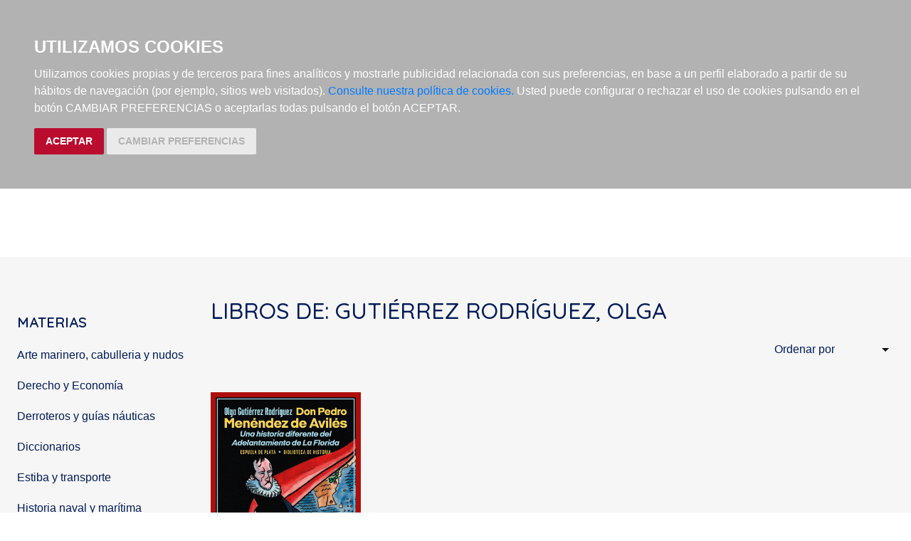

--- FILE ---
content_type: text/html; charset=utf-8
request_url: https://www.nauticarobinson.com/autores/gutierrez-rodriguez-olga/14251/
body_size: 8858
content:







<!DOCTYPE html>
<html lang="es">

<head>
    <title>Librería Náutica Robinson</title>
    <meta charset="utf-8">
    <meta name="viewport" content="width=device-width, initial-scale=1">

    <link rel="stylesheet" href="/static/css/core/normalize.css">
    <link rel="stylesheet" type="text/css" href="/static/css/bootstrap.min.css" media="screen" />
    <link rel="stylesheet" href="/static/css/partials/base.css">
    <link rel="stylesheet" href="/static/css/partials/pages.css">
    <link rel="stylesheet" href="/static/css/partials/carro20.css">
    <link rel="preconnect" href="https://fonts.gstatic.com">
    <link href="https://fonts.googleapis.com/css2?family=Quicksand:wght@500;600&display=swap" rel="stylesheet">
    




    <script src="/static/js/jquery.min.js"></script>
    <script type="text/javascript" src="/static/js/bootstrap.min.js"></script>
    <script src="/static/js/carro20.js"></script>
    <script src="/static/js/headerMenu.js"></script>

    <script>
        (function (i, s, o, g, r, a, m) {
            i['GoogleAnalyticsObject'] = r; i[r] = i[r] || function () {
                (i[r].q = i[r].q || []).push(arguments)
            }, i[r].l = 1 * new Date(); a = s.createElement(o),
                m = s.getElementsByTagName(o)[0]; a.async = 1; a.src = g; m.parentNode.insertBefore(a, m)
        })(window, document, 'script', 'https://www.google-analytics.com/analytics.js', 'ga');
        ga('create', 'UA-194724-1', 'auto');
        ga('send', 'pageview');
    </script>

    <script type="text/javascript" src="/static/js/cookie-consent.js"></script>

    <script type="text/javascript">
        document.addEventListener('DOMContentLoaded', function () {
            cookieconsent.run({"notice_banner_type": "headline", "consent_type": "express", "palette": "dark", "language": "es", "website_name": "nauticarobinson.com", "cookies_policy_url": "https:\/\/nauticarobinson.com\/politica-cookies\/", "debug": "false", "demo": "false", "change_preferences_selector": "#changePreferences"});
        });
    </script>

    
    




</head>

<body>

    <header class="header">

        <nav class="header--menu wrapper">

            <div class="responsive--menu" href="javascript:void(0);" onclick="toggleClass()"><img class="header--menu--icon" src="/static/img/ic_menu.svg" alt=""></div>

            <a href="/">
                <img class="header--menu--item" src="/static/img/LOGO_ROBINSON.svg" alt="Logo Robinson">
            </a>

            <div id="togglerMenu" class="header--menu--list">

                <div class="responsive--menu close" href="javascript:void(0);" onclick="toggleClass()"><img class="header--menu--icon" src="/static/img/ic_close.svg" alt=""></div>

                <div>
                    

<!-- get_cart_header -->
<div id="search_header" class="header--menu--item">
    <a href="#" onclick="toggler('search_content');">
        <img src="/static/img/ic_search.svg" alt="search button" class="header--menu--icon"></a>

    <div id="search_content" class="iconos search_content menu_collapsible">
        
        <div class="wrapper">
            <form action="/busquedas/" id="buscar" method="get" class="search--form">

                <div class="form-input-group">

                    

                    <input type="text" name="texto" id="id_texto" placeholder="Buscar" class="form--control form-search" maxlength="180" />

                    

                    <input type="hidden" name="action" value="busqueda_rapida">
                    <button type="submit" class="search-button"><img class="menu-icon" src="/static/img/ic_search.svg" alt="search button"></button>
                </div>

                <a href="/libros/" title="Búsqueda Avanzada" class="advanced-search"> Búsqueda Avanzada >
                </a>

            </form>
        </div>
        

    </div>
</div>
                    

<!-- get_cart_header -->
<div id="user_header" class="header--menu--item">
    <a href="#" onclick="toggler('user_content');">
        <img class="header--menu--icon" src="/static/img/ic_user.svg" alt="user" />
    </a>
    <div class="user_header--mobile">
        <img class="header--menu--icon--mobile" src="/static/img/ic_user-light.svg" alt="user" />
        <h3>Mi cuenta</h3>

    </div>

    <div id="user_content" class="iconos user_content menu_collapsible">
        <div class="wrapper">
            
            <form class="user--form" action="/cart/zonaclientes/" method="post">
                <input type='hidden' name='csrfmiddlewaretoken' value='erHIBcsiVxTZCfaffORmILiZpMnoV1gE4X77ukKpA2W2n9ntKwZNbh49B09NToi6' />
                <input class="form--control" type="email" placeholder="Email" aria-label="text" name="email" />
                <input class="form--control" type="password" placeholder="Contraseña" aria-label="text" name="password" />
                <button class="btn btn-secondary" type="submit">
                    Entrar
                </button>
            </form>
            
        </div>
    </div>
</div>
                </div>

                <ul class="list-inline">
                    <li class="header--menu--item"><a class="" href="/libros/">libros</a></li>
                    <li class="header--menu--item"><a class="" href="/libros/novedades/">novedades</a></li>
                    <li class="header--menu--item"><a class="" href="/cartas/">cartas náuticas</a></li>
                    <li class="header--menu--item"><a class="" href="/objetos/">material náutico</a></li>
                    <li class="header--menu--item"><a class="" href="/noticias/">noticias</a></li>
		    
                </ul>
            </div>

            



<!-- get_cart_header -->
<div id="cart_header" class="header--menu--item">
    <a onclick="toggler('cart_content');">
        <img class="header--menu--icon" src="/static/img/ic_shopping-cart.svg" alt="Su pedido"></a>

    <div id="cart_content" class='iconos cart_content'>

        
            <h3 class="empty-cart cart--list wrapper">Su carro de la compra está vacío</h3>

        </ul>

        

    </div>
</div>

        </nav>
    </header>

    <main>
        

<div class="detail--author wrapper">

    <section class=" file-section">
        

        <h1 class="mobile">Libros de: Gutiérrez Rodríguez, Olga</h1>

        
    </section>


    <!-- seccion (Listado Libros) -->
    
    <section class="books--section">

        <div>
            <!-- filtrar submaterias -->
            
            <!-- filtrar submaterias -->

            


<script>

    $(document).ready(function () {
        $(".materias--item").mouseover(function () {
            $($(this).data("target")).show();
        })
        $(".materias--item").mouseout(function () {
            $($(this).data("target")).hide();
        })

    });

</script>




<section class="materias--section">

    
    <h2>Materias</h2>
    

    <ul class="accordion materias--list">

        

        <li class="materias--item" data-target="#materias_02">

            <h3 data-target="#materias_02">
                <a class="link" href="/libros/materias/arte-marinero-cabulleria-y-nudos/02/">
                    Arte marinero, cabulleria y nudos</a>
            </h3>

            <div id="materias_02" class="collapse">
                <div class="card-body">
                    
                    <ul>
                        
                    </ul>
                    
                </div>
            </div>
        </li>

        

        <li class="materias--item" data-target="#materias_03">

            <h3 data-target="#materias_03">
                <a class="link" href="/libros/materias/derecho-y-economia/03/">
                    Derecho y Economía</a>
            </h3>

            <div id="materias_03" class="collapse">
                <div class="card-body">
                    
                    <ul>
                        
                        <li  class="first">
                            <a class="link" href="/libros/materias/derecho-y-economia/derecho-maritimo-derecho-del-mar/03E/">
                                Derecho marítimo-Derecho del mar</a>
                        </li>
                        
                        <li >
                            <a class="link" href="/libros/materias/derecho-y-economia/economia-maritima-transporte-maritimo-fletamentos/03B/">
                                Economía marítima-Transporte marítimo-Fletamentos</a>
                        </li>
                        
                        <li  class="last">
                            <a class="link" href="/libros/materias/derecho-y-economia/peritaje-investigacion-de-siniestros/03H/">
                                Peritaje, Investigación de siniestros</a>
                        </li>
                        
                        <li  class="first">
                            <a class="link" href="/libros/materias/derecho-y-economia/playas-y-zonas-litorales/03F/">
                                Playas y zonas litorales</a>
                        </li>
                        
                        <li >
                            <a class="link" href="/libros/materias/derecho-y-economia/puertos-legislacion-y-gestion-ordenanzas/03C/">
                                Puertos-Legislación y gestión-Ordenanzas</a>
                        </li>
                        
                        <li  class="last">
                            <a class="link" href="/libros/materias/derecho-y-economia/seguro-maritimo/03G/">
                                Seguro marítimo</a>
                        </li>
                        
                        <li  class="first">
                            <a class="link" href="/libros/materias/derecho-y-economia/sociologia-y-sindicalismo/03D/">
                                Sociología y sindicalismo</a>
                        </li>
                        
                    </ul>
                    
                </div>
            </div>
        </li>

        

        <li class="materias--item" data-target="#materias_04">

            <h3 data-target="#materias_04">
                <a class="link" href="/libros/materias/derroteros-y-guias-nauticas/04/">
                    Derroteros y guías náuticas</a>
            </h3>

            <div id="materias_04" class="collapse">
                <div class="card-body">
                    
                    <ul>
                        
                        <li >
                            <a class="link" href="/libros/materias/derroteros-y-guias-nauticas/cruzar-el-atlantico/04A/">
                                Cruzar el Atlántico</a>
                        </li>
                        
                        <li  class="last">
                            <a class="link" href="/libros/materias/derroteros-y-guias-nauticas/derroteros-costas-europeas-del-atlantico/04E/">
                                Derroteros costas europeas del Atlántico</a>
                        </li>
                        
                        <li  class="first">
                            <a class="link" href="/libros/materias/derroteros-y-guias-nauticas/derroteros-de-america-y-el-caribe/04B/">
                                Derroteros de América y el Caribe</a>
                        </li>
                        
                        <li >
                            <a class="link" href="/libros/materias/derroteros-y-guias-nauticas/derroteros-del-mediterraneo-en-general/04F/">
                                Derroteros del Mediterráneo en general</a>
                        </li>
                        
                        <li  class="last">
                            <a class="link" href="/libros/materias/derroteros-y-guias-nauticas/derroteros-del-resto-del-mundo/04C/">
                                Derroteros del resto del mundo</a>
                        </li>
                        
                        <li  class="first">
                            <a class="link" href="/libros/materias/derroteros-y-guias-nauticas/derroteros-espana-mediterraneo/04G/">
                                Derroteros España Mediterráneo</a>
                        </li>
                        
                        <li >
                            <a class="link" href="/libros/materias/derroteros-y-guias-nauticas/derroteros-espana-y-portugal-en-cantabrico-y-atlantico/04D/">
                                Derroteros España y Portugal en Cantábrico y Atlántico</a>
                        </li>
                        
                        <li  class="last">
                            <a class="link" href="/libros/materias/derroteros-y-guias-nauticas/guias-turisticas/04J/">
                                Guías Turísticas</a>
                        </li>
                        
                        <li  class="first">
                            <a class="link" href="/libros/materias/derroteros-y-guias-nauticas/libros-de-faros/04H/">
                                Libros de faros</a>
                        </li>
                        
                        <li >
                            <a class="link" href="/libros/materias/derroteros-y-guias-nauticas/navegacion-fluvial/01/">
                                Navegación fluvial</a>
                        </li>
                        
                    </ul>
                    
                </div>
            </div>
        </li>

        

        <li class="materias--item" data-target="#materias_05">

            <h3 data-target="#materias_05">
                <a class="link" href="/libros/materias/diccionarios/05/">
                    Diccionarios</a>
            </h3>

            <div id="materias_05" class="collapse">
                <div class="card-body">
                    
                    <ul>
                        
                        <li  class="last">
                            <a class="link" href="/libros/materias/diccionarios/diccionarios-y-enciclopedias-nauticas/05A/">
                                Diccionarios y enciclopedias náuticas</a>
                        </li>
                        
                        <li  class="first">
                            <a class="link" href="/libros/materias/diccionarios/ingles-maritimo/05B/">
                                Inglés marítimo</a>
                        </li>
                        
                    </ul>
                    
                </div>
            </div>
        </li>

        

        <li class="materias--item" data-target="#materias_07">

            <h3 data-target="#materias_07">
                <a class="link" href="/libros/materias/estiba-y-transporte/07/">
                    Estiba y transporte</a>
            </h3>

            <div id="materias_07" class="collapse">
                <div class="card-body">
                    
                    <ul>
                        
                        <li >
                            <a class="link" href="/libros/materias/estiba-y-transporte/estiba-general-bulk-carries-rolones-porta-contenedores/07A/">
                                Estiba general-Bulk carries-Rolones-Porta Contenedores</a>
                        </li>
                        
                        <li  class="last">
                            <a class="link" href="/libros/materias/estiba-y-transporte/mercancias-peligrosas-codigo-imdg/07C/">
                                Mercancías peligrosas-Código IMDG</a>
                        </li>
                        
                        <li  class="first">
                            <a class="link" href="/libros/materias/estiba-y-transporte/petroleros-y-gaseros/07B/">
                                Petroleros y gaseros</a>
                        </li>
                        
                        <li >
                            <a class="link" href="/libros/materias/estiba-y-transporte/transporte-multimodal/07D/">
                                Transporte multimodal</a>
                        </li>
                        
                    </ul>
                    
                </div>
            </div>
        </li>

        

        <li class="materias--item" data-target="#materias_09">

            <h3 data-target="#materias_09">
                <a class="link" href="/libros/materias/historia-naval-y-maritima/09/">
                    Historia naval y marítima</a>
            </h3>

            <div id="materias_09" class="collapse">
                <div class="card-body">
                    
                    <ul>
                        
                        <li  class="last">
                            <a class="link" href="/libros/materias/historia-naval-y-maritima/arqueologia/09A/">
                                Arqueología</a>
                        </li>
                        
                        <li  class="first">
                            <a class="link" href="/libros/materias/historia-naval-y-maritima/cartografia-historica/09B/">
                                Cartografía histórica</a>
                        </li>
                        
                        <li >
                            <a class="link" href="/libros/materias/historia-naval-y-maritima/descubrimientos-y-exploraciones/09C/">
                                Descubrimientos y exploraciones</a>
                        </li>
                        
                        <li  class="last">
                            <a class="link" href="/libros/materias/historia-naval-y-maritima/desde-la-prehistoria-hasta-el-siglo-xv/09D/">
                                Desde la Prehistoria hasta el Siglo XV</a>
                        </li>
                        
                        <li  class="first">
                            <a class="link" href="/libros/materias/historia-naval-y-maritima/folklore-etnografia-y-tradiciones-marineras/09K/">
                                Folklore, etnografía y tradiciones marineras</a>
                        </li>
                        
                        <li >
                            <a class="link" href="/libros/materias/historia-naval-y-maritima/historia-de-la-construccion-naval/09L/">
                                Historia de la construcción naval</a>
                        </li>
                        
                        <li  class="last">
                            <a class="link" href="/libros/materias/historia-naval-y-maritima/historia-de-la-marina-mercante/09E/">
                                Historia de la Marina Mercante</a>
                        </li>
                        
                        <li  class="first">
                            <a class="link" href="/libros/materias/historia-naval-y-maritima/historia-maritima/09M/">
                                Historia marítima</a>
                        </li>
                        
                        <li >
                            <a class="link" href="/libros/materias/historia-naval-y-maritima/instrumentos-nauticos/09F/">
                                Instrumentos náuticos</a>
                        </li>
                        
                        <li  class="last">
                            <a class="link" href="/libros/materias/historia-naval-y-maritima/naufragios/09N/">
                                Naufragios</a>
                        </li>
                        
                        <li  class="first">
                            <a class="link" href="/libros/materias/historia-naval-y-maritima/piratas-negreros-y-motines/09G/">
                                Piratas, negreros y motines</a>
                        </li>
                        
                        <li >
                            <a class="link" href="/libros/materias/historia-naval-y-maritima/siglos-xix-xx/09P/">
                                Siglos XIX, XX</a>
                        </li>
                        
                        <li  class="last">
                            <a class="link" href="/libros/materias/historia-naval-y-maritima/siglos-xvi-xvii-y-xviii/09H/">
                                Siglos XVI, XVII y XVIII</a>
                        </li>
                        
                    </ul>
                    
                </div>
            </div>
        </li>

        

        <li class="materias--item" data-target="#materias_09Q">

            <h3 data-target="#materias_09Q">
                <a class="link" href="/libros/materias/siglo-xxi/09Q/">
                    Siglo XXI</a>
            </h3>

            <div id="materias_09Q" class="collapse">
                <div class="card-body">
                    
                    <ul>
                        
                    </ul>
                    
                </div>
            </div>
        </li>

        

        <li class="materias--item" data-target="#materias_10">

            <h3 data-target="#materias_10">
                <a class="link" href="/libros/materias/construccion-naval-ingenieria-y-mantenimiento/10/">
                    Construcción naval, ingeniería y mantenimiento</a>
            </h3>

            <div id="materias_10" class="collapse">
                <div class="card-body">
                    
                    <ul>
                        
                        <li  class="first">
                            <a class="link" href="/libros/materias/construccion-naval-ingenieria-y-mantenimiento/arquitectura-naval/10A/">
                                Arquitectura naval</a>
                        </li>
                        
                        <li >
                            <a class="link" href="/libros/materias/construccion-naval-ingenieria-y-mantenimiento/construccion-y-mantenimiento-de-yates-carpintero-de-ribera/10E/">
                                Construcción y mantenimiento de yates-Carpintero de Ribera</a>
                        </li>
                        
                        <li  class="last">
                            <a class="link" href="/libros/materias/construccion-naval-ingenieria-y-mantenimiento/dragados-y-trabajos-submarinos/10B/">
                                Dragados y trabajos submarinos</a>
                        </li>
                        
                        <li  class="first">
                            <a class="link" href="/libros/materias/construccion-naval-ingenieria-y-mantenimiento/ingenieria-costera-y-offshore/10F/">
                                Ingeniería costera y offshore</a>
                        </li>
                        
                        <li >
                            <a class="link" href="/libros/materias/construccion-naval-ingenieria-y-mantenimiento/ingenieria-de-motores-y-electricidad-motores-marinos/10C/">
                                Ingeniería de motores y electricidad-Motores marinos</a>
                        </li>
                        
                        <li  class="last">
                            <a class="link" href="/libros/materias/construccion-naval-ingenieria-y-mantenimiento/inspeccion-surveys-corrosion-pintura/10G/">
                                Inspección-Surveys-Corrosión-Pintura</a>
                        </li>
                        
                        <li  class="first">
                            <a class="link" href="/libros/materias/construccion-naval-ingenieria-y-mantenimiento/sociedades-clasificadoras/10D/">
                                Sociedades clasificadoras</a>
                        </li>
                        
                    </ul>
                    
                </div>
            </div>
        </li>

        

        <li class="materias--item" data-target="#materias_10Q">

            <h3 data-target="#materias_10Q">
                <a class="link" href="/libros/materias/siglo-xxi/10Q/">
                    Siglo XXI</a>
            </h3>

            <div id="materias_10Q" class="collapse">
                <div class="card-body">
                    
                    <ul>
                        
                    </ul>
                    
                </div>
            </div>
        </li>

        

        <li class="materias--item" data-target="#materias_11">

            <h3 data-target="#materias_11">
                <a class="link" href="/libros/materias/libros-de-arte-y-grandes-libros/11/">
                    Libros de arte y grandes libros</a>
            </h3>

            <div id="materias_11" class="collapse">
                <div class="card-body">
                    
                    <ul>
                        
                        <li >
                            <a class="link" href="/libros/materias/libros-de-arte-y-grandes-libros/arte-pintura-dibujo-ilustracion/11A/">
                                Arte-Pintura-Dibujo-Ilustración</a>
                        </li>
                        
                        <li  class="last">
                            <a class="link" href="/libros/materias/libros-de-arte-y-grandes-libros/faros-y-arquitectura/11D/">
                                Faros y arquitectura</a>
                        </li>
                        
                        <li  class="first">
                            <a class="link" href="/libros/materias/libros-de-arte-y-grandes-libros/grandes-libros/11B/">
                                Grandes libros</a>
                        </li>
                        
                        <li >
                            <a class="link" href="/libros/materias/libros-de-arte-y-grandes-libros/grandes-veleros/11E/">
                                Grandes veleros</a>
                        </li>
                        
                        <li  class="last">
                            <a class="link" href="/libros/materias/libros-de-arte-y-grandes-libros/trasatlanticos-buques-de-pasaje/11C/">
                                Trasatlánticos-Buques de pasaje</a>
                        </li>
                        
                    </ul>
                    
                </div>
            </div>
        </li>

        

        <li class="materias--item" data-target="#materias_12">

            <h3 data-target="#materias_12">
                <a class="link" href="/libros/materias/literatura-y-narrativa-maritima/12/">
                    Literatura y narrativa marítima</a>
            </h3>

            <div id="materias_12" class="collapse">
                <div class="card-body">
                    
                    <ul>
                        
                        <li  class="first">
                            <a class="link" href="/libros/materias/literatura-y-narrativa-maritima/novela/12D/">
                                Novela</a>
                        </li>
                        
                        <li >
                            <a class="link" href="/libros/materias/literatura-y-narrativa-maritima/poesia-musica-canciones-marineras/12B/">
                                Poesía-Música-Canciones marineras</a>
                        </li>
                        
                        <li  class="last">
                            <a class="link" href="/libros/materias/literatura-y-narrativa-maritima/relatos-de-viajes/12E/">
                                Relatos de viajes</a>
                        </li>
                        
                        <li  class="first">
                            <a class="link" href="/libros/materias/literatura-y-narrativa-maritima/varios-literatura/12C/">
                                Varios (literatura)</a>
                        </li>
                        
                    </ul>
                    
                </div>
            </div>
        </li>

        

        <li class="materias--item" data-target="#materias_12A">

            <h3 data-target="#materias_12A">
                <a class="link" href="/libros/materias/libros-infantiles/12A/">
                    Libros infantiles</a>
            </h3>

            <div id="materias_12A" class="collapse">
                <div class="card-body">
                    
                    <ul>
                        
                    </ul>
                    
                </div>
            </div>
        </li>

        

        <li class="materias--item" data-target="#materias_13">

            <h3 data-target="#materias_13">
                <a class="link" href="/libros/materias/marina-militar/13/">
                    Marina militar</a>
            </h3>

            <div id="materias_13" class="collapse">
                <div class="card-body">
                    
                    <ul>
                        
                        <li >
                            <a class="link" href="/libros/materias/marina-militar/aeronautica-naval/13A/">
                                Aeronáutica naval</a>
                        </li>
                        
                        <li  class="last">
                            <a class="link" href="/libros/materias/marina-militar/marina-espanola/13C/">
                                Marina española</a>
                        </li>
                        
                        <li  class="first">
                            <a class="link" href="/libros/materias/marina-militar/marina-militar-extranjera/13B/">
                                Marina militar extranjera</a>
                        </li>
                        
                        <li >
                            <a class="link" href="/libros/materias/marina-militar/submarinos/13D/">
                                Submarinos</a>
                        </li>
                        
                    </ul>
                    
                </div>
            </div>
        </li>

        

        <li class="materias--item" data-target="#materias_14">

            <h3 data-target="#materias_14">
                <a class="link" href="/libros/materias/meteorologia/14/">
                    Meteorología</a>
            </h3>

            <div id="materias_14" class="collapse">
                <div class="card-body">
                    
                    <ul>
                        
                        <li  class="last">
                            <a class="link" href="/libros/materias/meteorologia/meteorologia-general/14A/">
                                Meteorología general</a>
                        </li>
                        
                        <li  class="first">
                            <a class="link" href="/libros/materias/meteorologia/meteorologia-para-navegantes-de-recreo/14B/">
                                Meteorología para navegantes de recreo</a>
                        </li>
                        
                    </ul>
                    
                </div>
            </div>
        </li>

        

        <li class="materias--item" data-target="#materias_15">

            <h3 data-target="#materias_15">
                <a class="link" href="/libros/materias/modelismo-naval/15/">
                    Modelismo naval</a>
            </h3>

            <div id="materias_15" class="collapse">
                <div class="card-body">
                    
                    <ul>
                        
                        <li >
                            <a class="link" href="/libros/materias/modelismo-naval/modelismo-naval-libros/15A/">
                                Modelismo naval libros</a>
                        </li>
                        
                        <li  class="last">
                            <a class="link" href="/libros/materias/modelismo-naval/modelismo-naval-planos/15B/">
                                modelismo naval planos</a>
                        </li>
                        
                    </ul>
                    
                </div>
            </div>
        </li>

        

        <li class="materias--item" data-target="#materias_16">

            <h3 data-target="#materias_16">
                <a class="link" href="/libros/materias/navegacion/16/">
                    Navegación</a>
            </h3>

            <div id="materias_16" class="collapse">
                <div class="card-body">
                    
                    <ul>
                        
                        <li  class="first">
                            <a class="link" href="/libros/materias/navegacion/astronomia-general/16A/">
                                Astronomía general</a>
                        </li>
                        
                        <li >
                            <a class="link" href="/libros/materias/navegacion/cartografia/16D/">
                                Cartografía</a>
                        </li>
                        
                        <li  class="last">
                            <a class="link" href="/libros/materias/navegacion/maniobra-practicaje-control-de-trafico/16B/">
                                Maniobra-Practicaje-Control de tráfico</a>
                        </li>
                        
                        <li  class="first">
                            <a class="link" href="/libros/materias/navegacion/navegacion-compas-astronomia-nautica/16E/">
                                Navegación-Compás-Astronomía náutica</a>
                        </li>
                        
                        <li >
                            <a class="link" href="/libros/materias/navegacion/remolque-remolcadores/16C/">
                                Remolque-Remolcadores</a>
                        </li>
                        
                    </ul>
                    
                </div>
            </div>
        </li>

        

        <li class="materias--item" data-target="#materias_17">

            <h3 data-target="#materias_17">
                <a class="link" href="/libros/materias/navegacion-deportiva/17/">
                    Navegación deportiva</a>
            </h3>

            <div id="materias_17" class="collapse">
                <div class="card-body">
                    
                    <ul>
                        
                        <li  class="last">
                            <a class="link" href="/libros/materias/navegacion-deportiva/canoas-y-embarcaciones-a-remo-traineras/17A/">
                                Canoas y embarcaciones a remo-traineras</a>
                        </li>
                        
                        <li  class="first">
                            <a class="link" href="/libros/materias/navegacion-deportiva/catamaranes-multicascos/17B/">
                                Catamaranes-Multicascos</a>
                        </li>
                        
                        <li >
                            <a class="link" href="/libros/materias/navegacion-deportiva/compra-de-yates/17I/">
                                Compra de yates</a>
                        </li>
                        
                        <li  class="last">
                            <a class="link" href="/libros/materias/navegacion-deportiva/fotografia/17C/">
                                Fotografía</a>
                        </li>
                        
                        <li  class="first">
                            <a class="link" href="/libros/materias/navegacion-deportiva/navegacion-a-motor-motores-de-yate-fuera-borda/17K/">
                                Navegación a motor-Motores de yate-Fuera borda</a>
                        </li>
                        
                        <li >
                            <a class="link" href="/libros/materias/navegacion-deportiva/navegacion-a-vela-crucero-y-regata/17E/">
                                Navegación a vela-crucero y regata</a>
                        </li>
                        
                        <li  class="last">
                            <a class="link" href="/libros/materias/navegacion-deportiva/navegacion-costera-y-astronomica/17EA/">
                                Navegación costera y astronómica</a>
                        </li>
                        
                        <li  class="first">
                            <a class="link" href="/libros/materias/navegacion-deportiva/surf-windsurf-esqui/17L/">
                                Surf-Windsurf-Esquí</a>
                        </li>
                        
                        <li >
                            <a class="link" href="/libros/materias/navegacion-deportiva/vela-ligera/17G/">
                                Vela ligera</a>
                        </li>
                        
                        <li  class="last">
                            <a class="link" href="/libros/materias/navegacion-deportiva/velas-cuidado-aparejos-reparacion-y-diseno-trimado/17M/">
                                Velas: cuidado, aparejos, reparación y diseño-Trimado</a>
                        </li>
                        
                        <li  class="first">
                            <a class="link" href="/libros/materias/navegacion-deportiva/vida-a-bordo/17H/">
                                Vida a bordo</a>
                        </li>
                        
                    </ul>
                    
                </div>
            </div>
        </li>

        

        <li class="materias--item" data-target="#materias_17J">

            <h3 data-target="#materias_17J">
                <a class="link" href="/libros/materias/manuales-per-patron-yate-capitan-yate-pnb/17J/">
                    Manuales PER, Patrón Yate, Capitán Yate, PNB</a>
            </h3>

            <div id="materias_17J" class="collapse">
                <div class="card-body">
                    
                    <ul>
                        
                    </ul>
                    
                </div>
            </div>
        </li>

        

        <li class="materias--item" data-target="#materias_18">

            <h3 data-target="#materias_18">
                <a class="link" href="/libros/materias/oceanografia-y-biologia-marina/18/">
                    Oceanografía y biología marina</a>
            </h3>

            <div id="materias_18" class="collapse">
                <div class="card-body">
                    
                    <ul>
                        
                        <li >
                            <a class="link" href="/libros/materias/oceanografia-y-biologia-marina/acuarios/18A/">
                                Acuarios</a>
                        </li>
                        
                        <li  class="last">
                            <a class="link" href="/libros/materias/oceanografia-y-biologia-marina/acuicultura-y-piscicultura/18C/">
                                Acuicultura y piscicultura</a>
                        </li>
                        
                        <li  class="first">
                            <a class="link" href="/libros/materias/oceanografia-y-biologia-marina/malacologia/18B/">
                                Malacología</a>
                        </li>
                        
                        <li >
                            <a class="link" href="/libros/materias/oceanografia-y-biologia-marina/oceanografia-y-biologia-marina/18D/">
                                Oceanografía y biología marina</a>
                        </li>
                        
                    </ul>
                    
                </div>
            </div>
        </li>

        

        <li class="materias--item" data-target="#materias_19">

            <h3 data-target="#materias_19">
                <a class="link" href="/libros/materias/organizacion-maritima-internacional/19/">
                    Organización Marítima Internacional</a>
            </h3>

            <div id="materias_19" class="collapse">
                <div class="card-body">
                    
                    <ul>
                        
                        <li  class="last">
                            <a class="link" href="/libros/materias/organizacion-maritima-internacional/asuntos-juridicos-omi/19A/">
                                Asuntos jurídicos OMI</a>
                        </li>
                        
                        <li  class="first">
                            <a class="link" href="/libros/materias/organizacion-maritima-internacional/facilitacion-de-viajes-y-transportes-maritimos-omi/19F/">
                                Facilitación de viajes y transportes marítimos OMI</a>
                        </li>
                        
                        <li >
                            <a class="link" href="/libros/materias/organizacion-maritima-internacional/manuales-para-los-cursos-de-entrenamiento-omi/19B/">
                                Manuales para los cursos de entrenamiento OMI</a>
                        </li>
                        
                        <li  class="last">
                            <a class="link" href="/libros/materias/organizacion-maritima-internacional/navegacion-omi/19G/">
                                Navegación OMI</a>
                        </li>
                        
                        <li  class="first">
                            <a class="link" href="/libros/materias/organizacion-maritima-internacional/productos-en-cd-rom-omi/19C/">
                                Productos en CD-ROM OMI</a>
                        </li>
                        
                        <li >
                            <a class="link" href="/libros/materias/organizacion-maritima-internacional/proteccion-del-medio-marino-omi/19J/">
                                Protección del medio marino OMI</a>
                        </li>
                        
                        <li  class="last">
                            <a class="link" href="/libros/materias/organizacion-maritima-internacional/publicaciones-varias-omi/19H/">
                                Publicaciones varias OMI</a>
                        </li>
                        
                        <li  class="first">
                            <a class="link" href="/libros/materias/organizacion-maritima-internacional/seguridad-maritima-omi/19D/">
                                Seguridad marítima OMI</a>
                        </li>
                        
                        <li >
                            <a class="link" href="/libros/materias/organizacion-maritima-internacional/tecnologia-maritima-proyecto-construccion-y-equipo-omi/19I/">
                                Tecnología marítima (proyecto, construcción y equipo) OMI</a>
                        </li>
                        
                        <li  class="last">
                            <a class="link" href="/libros/materias/organizacion-maritima-internacional/transporte-de-carga-omi/19E/">
                                Transporte de carga OMI</a>
                        </li>
                        
                    </ul>
                    
                </div>
            </div>
        </li>

        

        <li class="materias--item" data-target="#materias_20">

            <h3 data-target="#materias_20">
                <a class="link" href="/libros/materias/pesca/20/">
                    Pesca</a>
            </h3>

            <div id="materias_20" class="collapse">
                <div class="card-body">
                    
                    <ul>
                        
                        <li  class="first">
                            <a class="link" href="/libros/materias/pesca/derecho-de-la-pesca-economia-pesquera-derecho-pesquero/03A/">
                                Derecho de la pesca-Economía pesquera-derecho pesquero</a>
                        </li>
                        
                        <li >
                            <a class="link" href="/libros/materias/pesca/pesca-deportiva/20A/">
                                Pesca deportiva</a>
                        </li>
                        
                        <li  class="last">
                            <a class="link" href="/libros/materias/pesca/pesca-en-aguas-dulces/20C/">
                                Pesca en aguas dulces</a>
                        </li>
                        
                        <li  class="first">
                            <a class="link" href="/libros/materias/pesca/pesca-industrial/20B/">
                                Pesca industrial</a>
                        </li>
                        
                    </ul>
                    
                </div>
            </div>
        </li>

        

        <li class="materias--item" data-target="#materias_21">

            <h3 data-target="#materias_21">
                <a class="link" href="/libros/materias/radar-electronica-comunicaciones/21/">
                    Radar-Electrónica-Comunicaciones</a>
            </h3>

            <div id="materias_21" class="collapse">
                <div class="card-body">
                    
                    <ul>
                        
                        <li >
                            <a class="link" href="/libros/materias/radar-electronica-comunicaciones/radar/21A/">
                                Radar</a>
                        </li>
                        
                        <li  class="last">
                            <a class="link" href="/libros/materias/radar-electronica-comunicaciones/radio-electronica-telecomunicacion/21B/">
                                Radio electrónica-Telecomunicación</a>
                        </li>
                        
                    </ul>
                    
                </div>
            </div>
        </li>

        

        <li class="materias--item" data-target="#materias_22">

            <h3 data-target="#materias_22">
                <a class="link" href="/libros/materias/reglamentos-senales-tablas-anuarios/22/">
                    Reglamentos-Señales-Tablas-Anuarios</a>
            </h3>

            <div id="materias_22" class="collapse">
                <div class="card-body">
                    
                    <ul>
                        
                        <li  class="first">
                            <a class="link" href="/libros/materias/reglamentos-senales-tablas-anuarios/anuarios-y-almanaques/22A/">
                                Anuarios y almanaques</a>
                        </li>
                        
                        <li >
                            <a class="link" href="/libros/materias/reglamentos-senales-tablas-anuarios/diario-de-navegacion-cuaderno-de-bitacora/22C/">
                                Diario de navegación, cuaderno de bitácora</a>
                        </li>
                        
                        <li  class="last">
                            <a class="link" href="/libros/materias/reglamentos-senales-tablas-anuarios/reglamentos-de-navegacion-senales-maritimas-y-bandera/22B/">
                                Reglamentos de navegación-Señales marítimas y bandera</a>
                        </li>
                        
                        <li  class="first">
                            <a class="link" href="/libros/materias/reglamentos-senales-tablas-anuarios/tablas-de-navegacion-distancias/22D/">
                                Tablas de navegación-Distancias</a>
                        </li>
                        
                    </ul>
                    
                </div>
            </div>
        </li>

        

        <li class="materias--item" data-target="#materias_23">

            <h3 data-target="#materias_23">
                <a class="link" href="/libros/materias/seguridad-medicina-naval-y-supervivencia/23/">
                    Seguridad, Medicina naval y supervivencia</a>
            </h3>

            <div id="materias_23" class="collapse">
                <div class="card-body">
                    
                    <ul>
                        
                        <li >
                            <a class="link" href="/libros/materias/seguridad-medicina-naval-y-supervivencia/medicina-naval-y-supervivencia/23c/">
                                Medicina naval y supervivencia</a>
                        </li>
                        
                        <li  class="last">
                            <a class="link" href="/libros/materias/seguridad-medicina-naval-y-supervivencia/polucion-ecologia/23A/">
                                Polución-Ecología</a>
                        </li>
                        
                        <li  class="first">
                            <a class="link" href="/libros/materias/seguridad-medicina-naval-y-supervivencia/seguridad-salvamento-incencios-supervivencia/23B/">
                                Seguridad-Salvamento-Incencios-Supervivencia</a>
                        </li>
                        
                    </ul>
                    
                </div>
            </div>
        </li>

        

        <li class="materias--item" data-target="#materias_26">

            <h3 data-target="#materias_26">
                <a class="link" href="/libros/materias/multimedia/26/">
                    Multimedia</a>
            </h3>

            <div id="materias_26" class="collapse">
                <div class="card-body">
                    
                    <ul>
                        
                    </ul>
                    
                </div>
            </div>
        </li>

        

        <li class="materias--item" data-target="#materias_27">

            <h3 data-target="#materias_27">
                <a class="link" href="/libros/materias/submarinismo-y-deportes-acuaticos/27/">
                    Submarinismo y deportes acuáticos</a>
            </h3>

            <div id="materias_27" class="collapse">
                <div class="card-body">
                    
                    <ul>
                        
                        <li >
                            <a class="link" href="/libros/materias/submarinismo-y-deportes-acuaticos/submarinismo/27A/">
                                Submarinismo</a>
                        </li>
                        
                        <li  class="last">
                            <a class="link" href="/libros/materias/submarinismo-y-deportes-acuaticos/surf-windsurf-y-esqui-acuatico/27B/">
                                Surf, Windsurf y esquí acuático</a>
                        </li>
                        
                    </ul>
                    
                </div>
            </div>
        </li>

        

        <li class="materias--item" data-target="#materias_EJ">

            <h3 data-target="#materias_EJ">
                <a class="link" href="/libros/materias/estudios-juridicos/EJ/">
                    Estudios jurídicos</a>
            </h3>

            <div id="materias_EJ" class="collapse">
                <div class="card-body">
                    
                    <ul>
                        
                    </ul>
                    
                </div>
            </div>
        </li>

        

        <li class="materias--item" data-target="#materias_NORMAS">

            <h3 data-target="#materias_NORMAS">
                <a class="link" href="/libros/materias/normas/NORMAS/">
                    NORMAS</a>
            </h3>

            <div id="materias_NORMAS" class="collapse">
                <div class="card-body">
                    
                    <ul>
                        
                    </ul>
                    
                </div>
            </div>
        </li>

        

    </ul>

</section>

        </div>

        <div>
            <h1 class="web">Libros de: Gutiérrez Rodríguez, Olga</h1>
            

            



<form action="." method="get" class="form">
    <fieldset class="book--order--fieldset">
        <!-- <label for="ordenarPor">Ordenar por: <br /></label> -->

        

        <select name="order" class="select" onchange="this.form.submit()">
            <option value="">Ordenar por</option>
            <option value="titulo">Título ascendente</option>
            <option value="-titulo">Título descendente</option>
            <option value="autores">Autor ascendente</option>
            <option value="-autores">Autor descendente</option>
            <option value="-edicion_fecha">Más recientes</option>
            <option value="edicion_fecha">Más antiguos</option>
            <option value="pvp">Más baratos</option>
            <option value="-pvp">Más caros</option>
        </select>

    </fieldset>
</form>

            <!-- item -->
            

            <ul class="escaparate">
                
                


<li class="item">
    <div>
        <a href="/libros/don-pedro-menendez-de-aviles-una-historia-diferente-del-adelantamiento-de-la-florida/9788419877017/">
            
            <img class="item__img" src="/media/img/portadas/7/1/9788419877017.jpg"></a>
        

        <div class="item__text">

            <a href="/libros/don-pedro-menendez-de-aviles-una-historia-diferente-del-adelantamiento-de-la-florida/9788419877017/">
                <h3 class="item__text--title">
                    Don Pedro Menéndez de Avilés. Una ...
                </h3>
            </a>
            <h3 class="item__text--subtitle"></h3>

            
            <h3 class="item__text--author">
                
                <a href="/autores/gutierrez-rodriguez-olga/14251/"> Gutiérrez Rodríguez, Olga </a>
                
            </h3>
            

        </div>
    </div>

    <div class="item__text">
        <!-- estado stock -->
        
        <h4 class="">
            <strong>[En stock. Entrega en 24 / 48 horas]</strong>
        </h4>
        
        <!-- estado stock -->

        <h2 class="item__text--pvp">PVP. 19,90€</h2>

        
        

<form id="ComprarItemForm" action="/cart/add_to_cart_ajax/" method="post" class="ComprarItemForm btn__comprar--form">
    <input type='hidden' name='csrfmiddlewaretoken' value='erHIBcsiVxTZCfaffORmILiZpMnoV1gE4X77ukKpA2W2n9ntKwZNbh49B09NToi6' />
    <input type="hidden" name="object_id" value="48787">
    <input type="hidden" name="content_type" value="16">
    <input type="hidden" name="referencia" value="48787">
    
    <input type="hidden" name="cantidad" value="1">
    
    <input type="hidden" name="descripcion" value="Don Pedro Menéndez de Avilés. Una historia diferente del Adelantamiento de La Florida">
    <input type="hidden" name="referer" value="">
    <button type="submit" name="add_to_cart" value="comprar" class="btn btn-primary">COMPRAR</button>
</form>
        
    </div>
</li>


<!-- --------------------------------------------------------------------- -->
                
            </ul>
            <!-- item -->

            

<div class="pagination">

    

    <span class="pages">
        
        
        <strong class="page current-page">1</strong>
        
        
        &nbsp;&nbsp;&nbsp;
    </span>

    
</div>

            
        </div>
    </section>
    
</div>


    </main>

    <footer class="footer">
        <div class="wrapper footer--menu">
            <img class="footer--menu--item footer--logo" src="/static/img/LOGO_ROBINSON-light.svg" alt="Logo Robinson">
            <ul class="footer--menu--item">
                <h2>librería náutica robinson</h2>
                <li>C/Santo Tomé, 6. 28004 Madrid (España)
                </li>
                <li><a href="">(+34) 91 024 2807</a>
                </li>
                <li><a href="mailto:robinson@nauticarobinson.com">robinson@nauticarobinson.com</a>
                </li>
            </ul>
            <div class="boletin footer--menu--item">
                

<!-- modulo izquierda "BOLETIN DE NOVEDADES" -->

<form action="/boletines/" method="post" class="newsletter">
    <input type='hidden' name='csrfmiddlewaretoken' value='erHIBcsiVxTZCfaffORmILiZpMnoV1gE4X77ukKpA2W2n9ntKwZNbh49B09NToi6' />

    <fieldset>
        <h2><strong>Newsletter</strong></h2>
        <input type="text" name="email" required placeholder="Tu email aquí..." class="form--control" id="email" />

        <label for="email"> </label>

        <button type="submit" name="suscribirse" value="suscribirse" class="submitButton btn btn-secondary">Suscribirme</button>

    </fieldset>

</form>
            </div>
        </div>

        <nav class="wrapper">
            <ul class="footer--menu">
                <li><a href="/quienes-somos/">Quiénes somos</a></li>
                <li><a href="/politica-privacidad/">Política de privacidad</a></li>
                <li><a href="/condiciones-envio/">Condiciones de envío</a></li>
            </ul>
        </nav>

        <div class="ministerio">
            <img src="/static/img/comunidad_de_madrid.png" class="img-ministerio" alt="logo ministerio">
            <h3>Esta actividad ha recibido una ayuda para la modernización de las librerías de la Comunidad de Madrid correspondiente al año 2024.</h3>

        </div>
    </footer>


    <!-- Modal HTML -->
    <div id="modal_cart" class="modal fade">
        <div class="modal-dialog">
            <div class="modal-content">
                <div class="modal-header">
                    <button type="button" class="close" data-dismiss="modal" aria-hidden="true">&times;</button>
                    <h4 class="modal-title">Confirmation</h4>
                </div>
                <div class="modal-body">
                    <p>Do you want to save changes you made to document before closing?</p>
                    <p class="text-warning"><small>If you don't save, your changes will be lost.</small></p>
                </div>
                <div class="modal-footer">
                    <button type="button" class="btn btn-default" data-dismiss="modal">Close</button>
                    <button type="button" class="btn btn-primary">Save changes</button>
                </div>
            </div>
        </div>
    </div>

</body>

</html>
